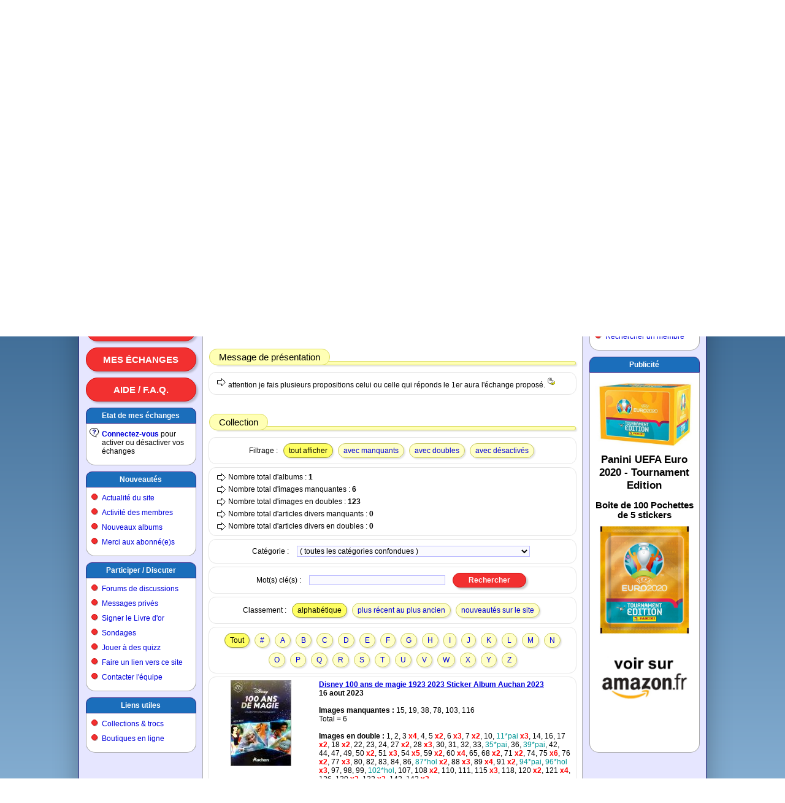

--- FILE ---
content_type: text/html; charset=ISO-8859-1
request_url: https://www.paninimania.com/?pag=profil_info&idd=2q4b573h473l4b57&ids=111
body_size: 5635
content:
<!doctype html>
<html>
<head>

<meta charset="ISO-8859-1" />
<meta http-equiv="Content-Type" content="text/html; charset=ISO-8859-1" />
<meta name="viewport" content="width=1024, initial-scale=1" />
<meta name="description" content="et albums d'autocollants Panini" />
<meta property="og:image" content="https://www.paninimania.com/logo-open-graph.svg" />
<meta property="og:site_name" content="Paninimania" />
<link rel="stylesheet" type="text/css" href="skins/pan_v72/style_c.css" />
<link rel="shortcut icon" href="favicon.svg" />
<link rel="canonical" href="https://www.paninimania.com/?pag=profil_info&amp;idd=2q4b573h473l4b57&amp;ids=111" />
<title>Profil d'utilisateur : Bougniou Paninimania : échanges d'images</title>
<script type="text/javascript" src="lang_js/fr/system_v7.js"></script>
<script type="text/javascript" src="js/system_v7.js"></script>
<script type="text/javascript" src="lang_js/fr/system_cid017_v1.js"></script>
<script type="text/javascript" src="js/system_cid017_v4.js"></script>
<script type="text/javascript" src="js/cid508_mesalb_v2.js"></script>



<script type="text/javascript">

var conf19 = "46";
var conf21 = "1";
var conf39 = "https://www.paninimania.com/cookies_et_confidentialite.html";
var conf23 = "https://www.paninimania.com/?pag=cid105&idf=44&idd=3";
var page_href_1 = "0e0f0i4q293h164q4u4b3e3l430n3l473e4b0929454q0h3l3030161v4s232q2426213j23262143232q24260929454q0h3l3050161t1t1t";
var page_href_2 = "";
var v001_dgu = 0;

var txjs = ["La chaine de mots clés est trop longue (maximum 60 caractères)"];

var v017_inf = [];
v017_inf[0] = ["files",46,4,"[base64]","","4r29473l473l042a483m462a585m041v1p1v1v","2r4b3l5334043034042125044q4b2s3j345353345004303404240450533l2s41344u50","",1,500,650,1,500,550,0,0,0,0,0,0,0,0,0,0,1,1,650,500,0,0,0];
v017_inf[1] = ["files",46,15,"[base64]","","4r29473l473l0458353f2a0435574u4b041v1p1v1p040504544b574u4729453447530435303l533l4b47","2r4b3l5334043034041t1p1p044r4b2s3j345353345004303404240450533l2s41344u50","",1,380,300,1,450,550,0,0,0,0,0,0,0,0,0,0,1,1,650,500,0,0,0];
var v017_lfo = [0,7,4,3];
var v017_lid = ["","vx2octvn59","vyczotmyph","bupbsyn7t1"];
var v017_ibp = ["h6dgp89w6n","display: block; position: absolute; top: -148px; left: 270px; z-index: 6; width: 728px; height: 90px; background-color: rgb(255,255,255); text-align: center; margin: 0; padding: 0; overflow: hidden;","display: block; position: absolute; top: -148px; left: 270px; z-index: 6; width: 728px; height: 90px; background-color: rgb(255,255,255); text-align: center; margin: 0; padding: 0; overflow: hidden;"];
var v017_fpr = 1;

</script>

</head>

<body>

<div id="id_site" class="site">
<div id="inner_dcl"></div>

<div id="inner_pop"></div>

<div id="inner_ccp"></div>

<div id="id_tete" class="tete">
<div id="id_logo" class="logo"><a href="https://www.paninimania.com" title="Paninimania : échanges d`images et albums d`autocollants Panini" ><img src="skins/pan_v72/logo.svg" border=0 alt="Paninimania : échanges d'images et albums d'autocollants Panini"></a></div>

<div id="id_clog" class="clog"></div>

<div id="id_insc" class="insc"><a class="l13" href="#action" onclick="ccp('0e0f0i4q293h163l47502s4u3l4q533l4b47');">Inscription</a><a class="l14" href="#action" onclick="ccp('0e0f0i4q293h162s4b4747345l3l4b470929454q0h3l3030161v4s232q2426213j23262143232q24260929454q0h3l3050161t1t1t0929454q0h3l473e164q4u4b3e3l430n3l473e4b');">Connexion</a><a class="l18" href="#action" onclick="ccp('0e0f0i4q293h1650572q502s4u3l4q533l4b47');">Abonnement</a><a class="l16" href="#action" title="Options du site" onclick="ccp('0e0f0i4q293h164b4q533l4b47500929454q0h3l3030161v4s232q2426213j23262143232q24260929454q0h3l3050161t1t1t0929454q0h3l473e164q4u4b3e3l430n3l473e4b');"></a></div>
</div>

<div id="id_eban" class="eban"></div>

<div id="id_corp" class="corp">
<div id="id_meng" class="meng"><a class="l10" href="./?pag=cid508&amp;idf=15">Tous les albums</a><a class="l10" href="#action" onclick="ccp('0e0f0i4q293h162s3l30241p270n45345029432q0929454q0h3l303e161t24','0e0f0i4q293h162s3l30241p270929454q0h3l303e161t24');">Ma collection</a><a class="l10" href="#action" onclick="ccp('0e0f0i4q293h162s3l30241p270n4u342s3j0929454q0h3l303e161t24','0e0f0i4q293h162s3l30241p270929454q0h3l303e161t24');">Mes échanges</a><a class="l10" href="./?pag=cid105&amp;idf=12">Aide / F.A.Q.</a>
<div class="f4"><div class="f4a">
Etat de mes échanges
</div><div class="f4b">

<div class="g0" style="background-image: url(img/i/1.svg);">
<b><a href="#action" onclick="ccp('0e0f0i4q293h162s4b4747345l3l4b470929454q0h3l3030161v4s232q2426213j23262143232q24260929454q0h3l3050161t1t1t0929454q0h3l473e164q4u4b3e3l430n3l473e4b');" >Connectez-vous</a></b> pour activer ou désactiver vos échanges
</div>

</div><div class="f4c"></div></div>

<div class="f4"><div class="f4a">
<a href="./?pag=menu&amp;idf=39" >Nouveautés</a>
</div><div class="f4b">

<div class="g0">
<a href="./?pag=cid106&amp;idf=13" >Actualité du site</a>
</div>

<div class="g0">
<a href="./?pag=cid002_news" >Activité des membres</a>
</div>

<div class="g0">
<a href="./?pag=cid508_nouvalb&amp;idf=15" >Nouveaux albums</a>
</div>

<div class="g0">
<a href="./?pag=cid001_subtop" >Merci aux abonné(e)s</a>
</div>

</div><div class="f4c"></div></div>

<div class="f4"><div class="f4a">
<a href="./?pag=menu&amp;idf=15" >Participer / Discuter</a>
</div><div class="f4b">

<div class="g0">
<a href="./?pag=menu&amp;idf=27" >Forums de discussions</a>
</div>

<div class="g0">
<a href="#action" onclick="ccp('0e0f0i4q293h162s3l301p1t24');" >Messages privés</a>
</div>

<div class="g0">
<a href="./?pag=cid103&amp;idf=10" >Signer le Livre d'or</a>
</div>

<div class="g0">
<a href="./?pag=cid110&amp;idf=14" >Sondages</a>
</div>

<div class="g0">
<a href="./?pag=menu&amp;idf=68" >Jouer à des quizz</a>
</div>

<div class="g0">
<a href="#action" onclick="ccp('0e0f0i4q293h162s3l301t1p240929454q0h3l303e16211t');" >Faire un lien vers ce site</a>
</div>

<div class="g0">
<a href="#action" onclick="ccp('0e0f0i4q293h16453447570929454q0h3l303e161v1p');" >Contacter l'équipe</a>
</div>

</div><div class="f4c"></div></div>

<div class="f4"><div class="f4a">
<a href="./?pag=menu&amp;idf=21" >Liens utiles</a>
</div><div class="f4b">

<div class="g0">
<a href="./?pag=cid005&amp;idf=16" >Collections &amp; trocs</a>
</div>

<div class="g0">
<a href="./?pag=cid005&amp;idf=29" >Boutiques en ligne</a>
</div>

</div><div class="f4c"></div></div>
<br>
<br>
<br>
</div>

<div id="id_feui" class="feui">
<div class="d3">

<div class="g0">

<H2>
<a href="./?pag=menu" >Voir le menu du site</a>
</H2>

</div>

</div>

<div class="e1"><div class="e1a">

<h1>
Profil d'utilisateur : Bougniou
</h1>

</div></div>

<div class="d1">

<div class="e2"><div class="e2a">
<big>Identité</big>
</div></div>

<div class="d2">

<div class="g0">
Pseudo: <b><a class="u2" href="./?pag=profil_info&amp;idd=2q4b573h473l4b57" title="Membre" >Bougniou</a></b>
</div>

<div class="g0">
Mononyme: <b><a href="http://www.mononyme.com/profil.php?a=2q4b573h473l4b57&amp;b=www.paninimania.com" target="_blank" >Bougniou</a></b>
</div>

<div class="g0">
Date d'inscription : <b>18 juillet 2008</b>
</div>

<div class="g0">
Ancienneté: <b>6397 jours</b>
</div>

<div class="g0">
Statut: <b>Membre</b>
</div>

</div>

<div class="e2"><div class="e2a">
<big>Informations concernant les échanges</big>
</div></div>

<div class="d2">

<div class="g0">
Etat actuel des échanges : <b>Activés</b>
</div>

<div class="g0">
Dernière mise à jour : <b> 31 octobre 2023</b>
</div>

</div>

<div class="e2"><div class="e2a">
<big>Message de présentation</big>
</div></div>

<div class="d2">

<div class="g0">
attention je fais plusieurs propositions celui ou celle qui réponds le 1er aura l'échange proposé.<IMG src="img/b/10.svg" alt="(IMG)" border=0>
</div>

</div>

<a id="id_ols" name="name_ols"></a>
<script>
var_ols = 1;
</script>

<div class="e2"><div class="e2a">
<big>Collection</big>
</div></div>

<div class="d2">
<span class="t1">Filtrage :</span><span class="t2">tout afficher</span><a class="l1" href="#action" onclick="ccp('0e0f0i4q293h164q4u4b3e3l430n3l473e4b0929454q0h3l3030161v4s232q2426213j23262143232q24260929454q0h3l3050161t1t21','0e0f0i4q293h164q4u4b3e3l430n3l473e4b0929454q0h3l3030161v4s232q2426213j23262143232q2426');">avec manquants</a><a class="l1" href="#action" onclick="ccp('0e0f0i4q293h164q4u4b3e3l430n3l473e4b0929454q0h3l3030161v4s232q2426213j23262143232q24260929454q0h3l3050161t1t23','0e0f0i4q293h164q4u4b3e3l430n3l473e4b0929454q0h3l3030161v4s232q2426213j23262143232q2426');">avec doubles</a><a class="l1" href="#action" onclick="ccp('0e0f0i4q293h164q4u4b3e3l430n3l473e4b0929454q0h3l3030161v4s232q2426213j23262143232q24260929454q0h3l3050161t1t24','0e0f0i4q293h164q4u4b3e3l430n3l473e4b0929454q0h3l3030161v4s232q2426213j23262143232q2426');">avec désactivés</a>
</div>

<div class="d2">

<div class="g0">
Nombre total d'albums : <b>1</b>
</div>

<div class="g0">
Nombre total d'images manquantes : <b>6</b>
</div>

<div class="g0">
Nombre total d'images en doubles : <b>123</b>
</div>

<div class="g0">
Nombre total d'articles divers manquants : <b>0</b>
</div>

<div class="g0">
Nombre total d'articles divers en doubles : <b>0</b>
</div>

</div>

<form name="frm" action="" onSubmit="changement_ids5('111',''); return false;">

<div class="d2">
<span class="t1">Catégorie :</span>
<select class="s0" name="select_ids4" onchange="changement_ids4('111','','')" style="width:380px; ">
<option value="0"> ( toutes les catégories confondues )</option>
<option value="11">-- Télévision</option>
<option value="13">. . . . |__ Séries télé</option>
<option value="14">. . . . |__ Dessins animés TV / BD</option>
<option value="15">. . . . |__ Séries animées en 3D</option>
<option value="16">. . . . |__ Autres séries animées</option>
<option value="18">. . . . |__ Emissions télé</option>
<option value="1">-- Cinéma</option>
<option value="6">. . . . |__ Films</option>
<option value="7">. . . . |__ Dessins animés au cinéma</option>
<option value="8">. . . . |__ Animations 3D au cinéma</option>
<option value="12">. . . . |__ Autres animations au ciné</option>
<option value="2">-- Sports</option>
<option value="3">. . . . |__ Football</option>
<option value="9">. . . . |__ Rugby</option>
<option value="4">. . . . |__ Basketball</option>
<option value="5">. . . . |__ Tennis</option>
<option value="43">. . . . |__ Cyclisme</option>
<option value="41">. . . . |__ Hockey sur glace</option>
<option value="42">. . . . |__ Jeux Olympiques</option>
<option value="31">. . . . |__ Combat / Arts Martiaux</option>
<option value="184">. . . . |__ Baseball</option>
<option value="32">. . . . |__ Autres / Sports divers</option>
<option value="10">-- Animaux</option>
<option value="25">. . . . |__ Chiens</option>
<option value="30">. . . . |__ Chats</option>
<option value="23">. . . . |__ Chevaux / Poneys</option>
<option value="47">. . . . |__ Bébés animaux</option>
<option value="45">. . . . |__ Animaux familiers (divers)</option>
<option value="46">. . . . |__ Animaux de la ferme</option>
<option value="44">. . . . |__ Animaux sauvages</option>
<option value="48">. . . . |__ Animaux aquatiques</option>
<option value="39">. . . . |__ Animaux préhistoriques</option>
<option value="24">. . . . |__ Autres / Animaux divers</option>
<option value="26">-- Autos / Motos / Véhicules</option>
<option value="27">. . . . |__ Voitures</option>
<option value="28">. . . . |__ Motos</option>
<option value="38">. . . . |__ Avions / Hélicoptères</option>
<option value="50">. . . . |__ Trains / Chemins de fer</option>
<option value="51">. . . . |__ Tanks / Chars / Blindés</option>
<option value="29">. . . . |__ Autres / Véhicules divers</option>
<option value="33">-- Divertissements / Loisirs</option>
<option value="35">. . . . |__ Musiques / Chansons</option>
<option value="36">. . . . |__ Jouets / Figurines</option>
<option value="34">. . . . |__ Jeux vidéo</option>
<option value="117">. . . . |__ Jeux de cartes</option>
<option value="40">. . . . |__ Histoire / Géographie</option>
<option value="37">. . . . |__ Autres / Loisirs divers</option>
<option value="65">-- Types de support</option>
<option value="66">. . . . |__ Autocollants</option>
<option value="67">. . . . |__ Cartes (en carton)</option>
<option value="85">. . . . |__ Cartes en plastique</option>
<option value="84">. . . . |__ Cartes métalliques</option>
<option value="68">. . . . |__ Images papier / Vignettes</option>
<option value="69">. . . . |__ Tatouages / Décalques</option>
<option value="75">. . . . |__ Autres</option>
<option value="363">-- Album du club (L`)</option>
<option value="371">-- Cao Borba</option>
<option value="364">-- Collect-a-Card</option>
<option value="372">-- Jeunesse-Collections Editions de la Tour</option>
<option value="370">-- Kptain</option>
</select>

</div>

<div class="d2">
<span class="t1">Mot(s) clé(s) :</span>
<input class="i0" name="kwd" value="" type="text" style=" width:220px; " >

<input class="b0" name="bouton_rech" value="Rechercher" type="button" onClick="changement_ids5('111','')" style=" width:120px; " >

</div>

</form>

<div class="d2">
<span class="t1">Classement :</span><span class="t2">alphabétique</span><a class="l1" href="#action" onclick="ccp('0e0f0i4q293h164q4u4b3e3l430n3l473e4b0929454q0h3l3030161v4s232q2426213j23262143232q24260929454q0h3l3050161t1v1t','0e0f0i4q293h164q4u4b3e3l430n3l473e4b0929454q0h3l3030161v4s232q2426213j23262143232q2426');">plus récent au plus ancien</a><a class="l1" href="#action" onclick="ccp('0e0f0i4q293h164q4u4b3e3l430n3l473e4b0929454q0h3l3030161v4s232q2426213j23262143232q24260929454q0h3l3050161t211t','0e0f0i4q293h164q4u4b3e3l430n3l473e4b0929454q0h3l3030161v4s232q2426213j23262143232q2426');">nouveautés sur le site</a>
</div>

<div class="d2">
<span class="t2">Tout</span><a class="l1" href="#action" onclick="ccp('0e0f0i4q293h164q4u4b3e3l430n3l473e4b0929454q0h3l3030161v4s232q2426213j23262143232q24260929454q0h3l3050161v1t1t','0e0f0i4q293h164q4u4b3e3l430n3l473e4b0929454q0h3l3030161v4s232q2426213j23262143232q2426');">#</a><a class="l1" href="#action" onclick="ccp('0e0f0i4q293h164q4u4b3e3l430n3l473e4b0929454q0h3l3030161v4s232q2426213j23262143232q24260929454q0h3l305016291t1t','0e0f0i4q293h164q4u4b3e3l430n3l473e4b0929454q0h3l3030161v4s232q2426213j23262143232q2426');">A</a><a class="l1" href="#action" onclick="ccp('0e0f0i4q293h164q4u4b3e3l430n3l473e4b0929454q0h3l3030161v4s232q2426213j23262143232q24260929454q0h3l3050162q1t1t','0e0f0i4q293h164q4u4b3e3l430n3l473e4b0929454q0h3l3030161v4s232q2426213j23262143232q2426');">B</a><a class="l1" href="#action" onclick="ccp('0e0f0i4q293h164q4u4b3e3l430n3l473e4b0929454q0h3l3030161v4s232q2426213j23262143232q24260929454q0h3l3050162s1t1t','0e0f0i4q293h164q4u4b3e3l430n3l473e4b0929454q0h3l3030161v4s232q2426213j23262143232q2426');">C</a><a class="l1" href="#action" onclick="ccp('0e0f0i4q293h164q4u4b3e3l430n3l473e4b0929454q0h3l3030161v4s232q2426213j23262143232q24260929454q0h3l305016301t1t','0e0f0i4q293h164q4u4b3e3l430n3l473e4b0929454q0h3l3030161v4s232q2426213j23262143232q2426');">D</a><a class="l1" href="#action" onclick="ccp('0e0f0i4q293h164q4u4b3e3l430n3l473e4b0929454q0h3l3030161v4s232q2426213j23262143232q24260929454q0h3l305016341t1t','0e0f0i4q293h164q4u4b3e3l430n3l473e4b0929454q0h3l3030161v4s232q2426213j23262143232q2426');">E</a><a class="l1" href="#action" onclick="ccp('0e0f0i4q293h164q4u4b3e3l430n3l473e4b0929454q0h3l3030161v4s232q2426213j23262143232q24260929454q0h3l3050163e1t1t','0e0f0i4q293h164q4u4b3e3l430n3l473e4b0929454q0h3l3030161v4s232q2426213j23262143232q2426');">F</a><a class="l1" href="#action" onclick="ccp('0e0f0i4q293h164q4u4b3e3l430n3l473e4b0929454q0h3l3030161v4s232q2426213j23262143232q24260929454q0h3l3050163h1t1t','0e0f0i4q293h164q4u4b3e3l430n3l473e4b0929454q0h3l3030161v4s232q2426213j23262143232q2426');">G</a><a class="l1" href="#action" onclick="ccp('0e0f0i4q293h164q4u4b3e3l430n3l473e4b0929454q0h3l3030161v4s232q2426213j23262143232q24260929454q0h3l3050163j1t1t','0e0f0i4q293h164q4u4b3e3l430n3l473e4b0929454q0h3l3030161v4s232q2426213j23262143232q2426');">H</a><a class="l1" href="#action" onclick="ccp('0e0f0i4q293h164q4u4b3e3l430n3l473e4b0929454q0h3l3030161v4s232q2426213j23262143232q24260929454q0h3l3050163l1t1t','0e0f0i4q293h164q4u4b3e3l430n3l473e4b0929454q0h3l3030161v4s232q2426213j23262143232q2426');">I</a><a class="l1" href="#action" onclick="ccp('0e0f0i4q293h164q4u4b3e3l430n3l473e4b0929454q0h3l3030161v4s232q2426213j23262143232q24260929454q0h3l3050163v1t1t','0e0f0i4q293h164q4u4b3e3l430n3l473e4b0929454q0h3l3030161v4s232q2426213j23262143232q2426');">J</a><a class="l1" href="#action" onclick="ccp('0e0f0i4q293h164q4u4b3e3l430n3l473e4b0929454q0h3l3030161v4s232q2426213j23262143232q24260929454q0h3l305016411t1t','0e0f0i4q293h164q4u4b3e3l430n3l473e4b0929454q0h3l3030161v4s232q2426213j23262143232q2426');">K</a><a class="l1" href="#action" onclick="ccp('0e0f0i4q293h164q4u4b3e3l430n3l473e4b0929454q0h3l3030161v4s232q2426213j23262143232q24260929454q0h3l305016431t1t','0e0f0i4q293h164q4u4b3e3l430n3l473e4b0929454q0h3l3030161v4s232q2426213j23262143232q2426');">L</a><a class="l1" href="#action" onclick="ccp('0e0f0i4q293h164q4u4b3e3l430n3l473e4b0929454q0h3l3030161v4s232q2426213j23262143232q24260929454q0h3l305016451t1t','0e0f0i4q293h164q4u4b3e3l430n3l473e4b0929454q0h3l3030161v4s232q2426213j23262143232q2426');">M</a><a class="l1" href="#action" onclick="ccp('0e0f0i4q293h164q4u4b3e3l430n3l473e4b0929454q0h3l3030161v4s232q2426213j23262143232q24260929454q0h3l305016471t1t','0e0f0i4q293h164q4u4b3e3l430n3l473e4b0929454q0h3l3030161v4s232q2426213j23262143232q2426');">N</a><a class="l1" href="#action" onclick="ccp('0e0f0i4q293h164q4u4b3e3l430n3l473e4b0929454q0h3l3030161v4s232q2426213j23262143232q24260929454q0h3l3050164b1t1t','0e0f0i4q293h164q4u4b3e3l430n3l473e4b0929454q0h3l3030161v4s232q2426213j23262143232q2426');">O</a><a class="l1" href="#action" onclick="ccp('0e0f0i4q293h164q4u4b3e3l430n3l473e4b0929454q0h3l3030161v4s232q2426213j23262143232q24260929454q0h3l3050164q1t1t','0e0f0i4q293h164q4u4b3e3l430n3l473e4b0929454q0h3l3030161v4s232q2426213j23262143232q2426');">P</a><a class="l1" href="#action" onclick="ccp('0e0f0i4q293h164q4u4b3e3l430n3l473e4b0929454q0h3l3030161v4s232q2426213j23262143232q24260929454q0h3l3050164s1t1t','0e0f0i4q293h164q4u4b3e3l430n3l473e4b0929454q0h3l3030161v4s232q2426213j23262143232q2426');">Q</a><a class="l1" href="#action" onclick="ccp('0e0f0i4q293h164q4u4b3e3l430n3l473e4b0929454q0h3l3030161v4s232q2426213j23262143232q24260929454q0h3l3050164u1t1t','0e0f0i4q293h164q4u4b3e3l430n3l473e4b0929454q0h3l3030161v4s232q2426213j23262143232q2426');">R</a><a class="l1" href="#action" onclick="ccp('0e0f0i4q293h164q4u4b3e3l430n3l473e4b0929454q0h3l3030161v4s232q2426213j23262143232q24260929454q0h3l305016501t1t','0e0f0i4q293h164q4u4b3e3l430n3l473e4b0929454q0h3l3030161v4s232q2426213j23262143232q2426');">S</a><a class="l1" href="#action" onclick="ccp('0e0f0i4q293h164q4u4b3e3l430n3l473e4b0929454q0h3l3030161v4s232q2426213j23262143232q24260929454q0h3l305016531t1t','0e0f0i4q293h164q4u4b3e3l430n3l473e4b0929454q0h3l3030161v4s232q2426213j23262143232q2426');">T</a><a class="l1" href="#action" onclick="ccp('0e0f0i4q293h164q4u4b3e3l430n3l473e4b0929454q0h3l3030161v4s232q2426213j23262143232q24260929454q0h3l305016571t1t','0e0f0i4q293h164q4u4b3e3l430n3l473e4b0929454q0h3l3030161v4s232q2426213j23262143232q2426');">U</a><a class="l1" href="#action" onclick="ccp('0e0f0i4q293h164q4u4b3e3l430n3l473e4b0929454q0h3l3030161v4s232q2426213j23262143232q24260929454q0h3l3050165h1t1t','0e0f0i4q293h164q4u4b3e3l430n3l473e4b0929454q0h3l3030161v4s232q2426213j23262143232q2426');">V</a><a class="l1" href="#action" onclick="ccp('0e0f0i4q293h164q4u4b3e3l430n3l473e4b0929454q0h3l3030161v4s232q2426213j23262143232q24260929454q0h3l3050165j1t1t','0e0f0i4q293h164q4u4b3e3l430n3l473e4b0929454q0h3l3030161v4s232q2426213j23262143232q2426');">W</a><a class="l1" href="#action" onclick="ccp('0e0f0i4q293h164q4u4b3e3l430n3l473e4b0929454q0h3l3030161v4s232q2426213j23262143232q24260929454q0h3l3050165l1t1t','0e0f0i4q293h164q4u4b3e3l430n3l473e4b0929454q0h3l3030161v4s232q2426213j23262143232q2426');">X</a><a class="l1" href="#action" onclick="ccp('0e0f0i4q293h164q4u4b3e3l430n3l473e4b0929454q0h3l3030161v4s232q2426213j23262143232q24260929454q0h3l3050165n1t1t','0e0f0i4q293h164q4u4b3e3l430n3l473e4b0929454q0h3l3030161v4s232q2426213j23262143232q2426');">Y</a><a class="l1" href="#action" onclick="ccp('0e0f0i4q293h164q4u4b3e3l430n3l473e4b0929454q0h3l3030161v4s232q2426213j23262143232q24260929454q0h3l3050165s1t1t','0e0f0i4q293h164q4u4b3e3l430n3l473e4b0929454q0h3l3030161v4s232q2426213j23262143232q2426');">Z</a>
</div>

<div class="d2">

<div class="y0" style="gap: 10px 0px;">

<div class="x00" style="width: 150px;">
<a href="./?pag=cid508_alb&amp;idf=15&amp;idm=7527" title="Disney 100 ans de magie 1923 2023 Sticker Album  Auchan 2023" ><img src="files/15/31/?n=7527s_fydlc9.jpg" border=0 alt="Disney 100 ans de magie 1923 2023 Sticker Album  Auchan 2023"></a>
</div>

<div class="x11" style="flex-basis: 300px; min-width: 200px; margin: 0px 0px 0px 20px;">
<b><a href="./?pag=cid508_alb&amp;idf=15&amp;idm=7527" >Disney 100 ans de magie 1923 2023 Sticker Album  Auchan 2023</a></b><br>
<b> 16 aout 2023</b><br>
<br>
<b>Images manquantes : </b>15, 19, 38, 78, 103, 116<br>
Total = 6<br>
<br>
<b>Images en double : </b>1, 2, 3<strong> x4</strong>, 4, 5<strong> x2</strong>, 6<strong> x3</strong>, 7<strong> x2</strong>, 10, <em>11*pai</em><strong> x3</strong>, 14, 16, 17<strong> x2</strong>, 18<strong> x2</strong>, 22, 23, 24, 27<strong> x2</strong>, 28<strong> x3</strong>, 30, 31, 32, 33, <em>35*pai</em>, 36, <em>39*pai</em>, 42, 44, 47, 49, 50<strong> x2</strong>, 51<strong> x3</strong>, 54<strong> x5</strong>, 59<strong> x2</strong>, 60<strong> x4</strong>, 65, 68<strong> x2</strong>, 71<strong> x2</strong>, 74, 75<strong> x6</strong>, 76<strong> x2</strong>, 77<strong> x3</strong>, 80, 82, 83, 84, 86, <em>87*hol</em><strong> x2</strong>, 88<strong> x3</strong>, 89<strong> x4</strong>, 91<strong> x2</strong>, <em>94*pai</em>, <em>96*hol</em><strong> x3</strong>, 97, 98, 99, <em>102*hol</em>, 107, 108<strong> x2</strong>, 110, 111, 115<strong> x3</strong>, 118, 120<strong> x2</strong>, 121<strong> x4</strong>, 126, 130<strong> x2</strong>, 132<strong> x2</strong>, 142, 143<strong> x2</strong><br>
Total = 123<br>
<br>
<b>Divers manquants : </b><i>aucun</i><br>
Total = 0<br>
<br>
<b>Divers en doubles : </b><i>aucun</i><br>
Total = 0<br>
<br>

</div>

</div>

</div>
<br>

</div>
<br>

<div id="id_pub2" class="pub2">Publicité</div>

<div id="avx2octvn59" style="position: relative; display: inline-block; width: 480px; height: 320px; margin: 0; padding: 0; text-align: center; background-color: rgb(255,255,255); overflow: hidden;">
<div id="bvx2octvn59"></div>

<div id="cvx2octvn59"></div>
</div>
<br>
<br>

<div id="id_llbp" class="llbp"><br>
<a href="https://www.paninimania.com" >Accueil du site</a> | <a href="https://www.paninimania.com/cookies_et_confidentialite.html" >Cookies et confidentialité</a> | <a href="./?pag=menu_map" >Plan du site</a> | <a href="#action" onclick="ccp('0e0f0i4q293h162s4b4747345l3l4b470929454q0h3l3030161v4s232q2426213j23262143232q24260929454q0h3l3050161t1t1t0929454q0h3l473e164q4u4b3e3l430n3l473e4b');" >Connexion</a> | <a href="https://www.paninimania.com/?pag=cid105&amp;idf=44" >© 2008-2026 Paninimania - Mentions légales</a><br>
<br>
<br>
</div>
</div>

<div id="id_mend" class="mend">
<div class="f8"><div class="f8a">
<a href="./?pag=menu&amp;idf=45" >Rechercher</a>
</div><div class="f8b">

<div class="g0">
<a href="./?pag=cid508&amp;idf=15" >Rechercher un album</a>
</div>

<div class="g0">
<a href="#action" onclick="ccp('0e0f0i4q293h164q4u4b3e3l430n5034294u2s3j');" >Rechercher un membre</a>
</div>

</div><div class="f8c"></div></div>

<div class="f8"><div class="f8a">
Publicité
</div><div class="f8b">

<div id="avyczotmyph" style="position: relative; display: inline-block; width: 160px; height: 600px; margin: 0; padding: 0; text-align: center; background-color: rgb(255,255,255); overflow: hidden;">
<div id="bvyczotmyph"></div>

<div id="cvyczotmyph"></div>
</div>

</div><div class="f8c"></div></div>
<br>
<br>
<br>
</div>

<div id="id_publ" class="publ">Publicité</div>

<div id="ih6dgp89w6n" style="display: block; position: absolute; top: -148px; left: 270px; z-index: 6; width: 728px; height: 90px; background-color: rgb(255,255,255); text-align: center; margin: 0; padding: 0; overflow: hidden;">
<div id="abupbsyn7t1" style="position: relative; display: inline-block; width: 728px; height: 90px; margin: 0; padding: 0; text-align: center; background-color: rgb(255,255,255); overflow: hidden;">
<div id="bbupbsyn7t1"></div>

<div id="cbupbsyn7t1"></div>
</div>
</div>
</div>

<div id="id_pied" class="pied"></div>
</div>

</body>
</html>


--- FILE ---
content_type: image/svg+xml
request_url: https://www.paninimania.com/img/b/10.svg
body_size: 3582
content:
<?xml version="1.0" encoding="UTF-8" standalone="no"?>
<!-- Created with Inkscape (http://www.inkscape.org/) -->

<svg
   xmlns:dc="http://purl.org/dc/elements/1.1/"
   xmlns:cc="http://creativecommons.org/ns#"
   xmlns:rdf="http://www.w3.org/1999/02/22-rdf-syntax-ns#"
   xmlns:svg="http://www.w3.org/2000/svg"
   xmlns="http://www.w3.org/2000/svg"
   xmlns:sodipodi="http://sodipodi.sourceforge.net/DTD/sodipodi-0.dtd"
   xmlns:inkscape="http://www.inkscape.org/namespaces/inkscape"
   width="16"
   height="16"
   viewBox="0 0 16 16"
   version="1.1"
   id="svg8"
   inkscape:version="0.92.4 (5da689c313, 2019-01-14)"
   sodipodi:docname="10.svg">
  <defs
     id="defs2" />
  <sodipodi:namedview
     id="base"
     pagecolor="#ffffff"
     bordercolor="#ff0000"
     borderopacity="1"
     inkscape:pageopacity="0.0"
     inkscape:pageshadow="2"
     inkscape:zoom="44.8125"
     inkscape:cx="9.4219889"
     inkscape:cy="8"
     inkscape:document-units="px"
     inkscape:current-layer="layer1"
     showgrid="true"
     units="px"
     gridtolerance="20"
     borderlayer="true"
     inkscape:window-width="1600"
     inkscape:window-height="837"
     inkscape:window-x="-8"
     inkscape:window-y="-8"
     inkscape:window-maximized="1"
     inkscape:snap-global="false">
    <inkscape:grid
       type="xygrid"
       id="grid815" />
  </sodipodi:namedview>
  <metadata
     id="metadata5">
    <rdf:RDF>
      <cc:Work
         rdf:about="">
        <dc:format>image/svg+xml</dc:format>
        <dc:type
           rdf:resource="http://purl.org/dc/dcmitype/StillImage" />
        <dc:title></dc:title>
        <dc:creator>
          <cc:Agent>
            <dc:title>cidcreation.com</dc:title>
          </cc:Agent>
        </dc:creator>
      </cc:Work>
    </rdf:RDF>
  </metadata>
  <g
     inkscape:label="Calque 1"
     inkscape:groupmode="layer"
     id="layer1">
    <path
       style="opacity:1;vector-effect:none;fill:#ffff00;fill-opacity:1;stroke:#575717;stroke-width:1;stroke-linecap:round;stroke-linejoin:round;stroke-miterlimit:4;stroke-dasharray:none;stroke-dashoffset:0;stroke-opacity:1"
       d="M 16.357043,8.5467225 C 15.01361,10.248762 13.426268,11.532949 12.451883,11.581594 10.750008,11.565776 7.4532775,9.4393305 7.4532775,9.4393305 L 10.599721,8.6359833 c 0,0 1.372057,0.8987418 1.852162,0.8926088 0.577347,-0.0074 3.615063,-3.5704331 3.615063,-3.5704331"
       id="path4069"
       inkscape:connector-curvature="0"
       sodipodi:nodetypes="ccccsc" />
    <path
       id="path4083"
       style="opacity:1;vector-effect:none;fill:#ffffff;fill-opacity:1;stroke:#646464;stroke-width:1;stroke-linecap:round;stroke-linejoin:round;stroke-miterlimit:4;stroke-dasharray:none;stroke-dashoffset:0;stroke-opacity:1"
       d="m 8.5244073,1.4281729 -10e-8,3.2133892 M 6.5170403,2.6321827 6.4927223,4.7987797 m 3.7945857,3.99341 c 0.976404,-1.4421904 3.25802,-3.2803348 3.25802,-3.2803348 0,0 -0.470474,-0.9840253 -1.58438,-0.9595537 -0.854367,0.01877 -1.428173,1.0264994 -1.428173,1.0264994 l -0.04463,-4.0613669 c 0,0 -0.151449,-1.00418404 -1.0041839,-1.00418405 -0.8211769,-1e-8 -0.9372386,0.93723845 -0.9372386,0.93723845 0,0 -0.1071836,-0.98143772 -1.0488145,-0.93723845 C 6.5064303,0.5597887 6.5606695,1.7182706 6.5606695,1.7182706 l -0.04463,0.9595536 c 0,0 -0.089053,-1.0912132 -0.9595537,-1.0934449 -0.7933804,-0.00203 -0.9372385,1.0488146 -0.9372385,1.0488146 0,0 -0.075688,2.8028404 -0.044631,4.3291491 0.019582,0.9623483 1.0706095,1.9770662 1.8521618,2.3430964 0.6404713,0.2999567 3.1228772,0.5762942 3.8605299,-0.5132497 z"
       inkscape:connector-curvature="0"
       sodipodi:nodetypes="ccccscsccscsccccsss" />
  </g>
</svg>
